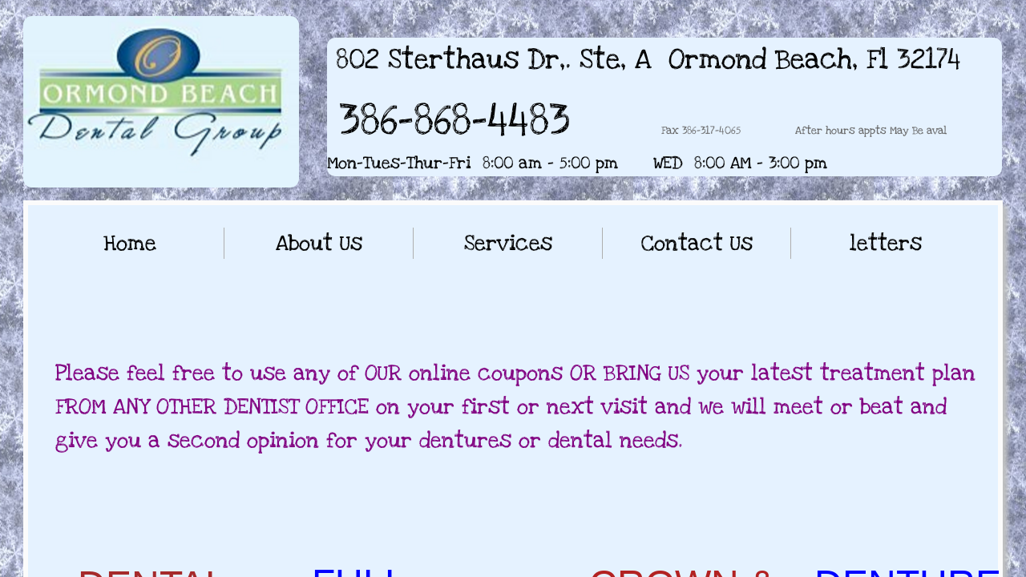

--- FILE ---
content_type: text/html; charset=utf-8
request_url: https://www.ormondsmiles.com/services.html
body_size: 9121
content:
 <!DOCTYPE html><html lang="en" dir="ltr" data-tcc-ignore=""><head><title>Ormond Beach Dental Group - Coupons, Coupons, Money Savings</title><meta http-equiv="content-type" content="text/html; charset=UTF-8"><meta http-equiv="X-UA-Compatible" content="IE=edge,chrome=1"><link rel="stylesheet" type="text/css" href="site.css?v="><script> if (typeof ($sf) === "undefined") { $sf = { baseUrl: "https://img1.wsimg.com/wst/v7/WSB7_J_20251020_0854_WSB-20593_6210/v2", skin: "app", preload: 0, require: { jquery: "https://img1.wsimg.com/wst/v7/WSB7_J_20251020_0854_WSB-20593_6210/v2/libs/jquery/jq.js", paths: { "wsbcore": "common/wsb/core", "knockout": "libs/knockout/knockout" } } }; } </script><script id="duel" src="//img1.wsimg.com/starfield/duel/v2.5.8/duel.js?appid=O3BkA5J1#TzNCa0E1SjF2Mi41Ljdwcm9k"></script><script> define('jquery', ['jq!starfield/jquery.mod'], function(m) { return m; }); define('appconfig', [], { documentDownloadBaseUrl: 'https://nebula.wsimg.com' }); </script><link rel="shortcut icon" href="//nebula.phx3.secureserver.net/668a3a6a750bdd85aed4aa09929b8d7a?AccessKeyId=16EE5D06D675B70523E8&disposition=0&alloworigin=1"><script async="" src="https://www.googletagmanager.com/gtag/js?id=G-ZE3CW7ND1F"></script><script> window.dataLayer = window.dataLayer || []; function gtag(){dataLayer.push(arguments);} gtag('js', new Date()); gtag('config', 'G-ZE3CW7ND1F'); </script><meta name="ROBOTS" content="INDEX, FOLLOW, ARCHIVE"><meta name="msvalidate.01" content="1E1CD5BC4D738795E98441230DBD4954"><meta name="description" content="At this dentist office,owner kerri graham and associates are restoring smiles with dentures,extractions,crowns on site labs for volusia and flagler counties."><meta http-equiv="Content-Location" content="services.html"><meta name="generator" content="Starfield Technologies; Go Daddy Website Builder 7.0.5350"><meta name="description" content="coupons Ormond Beach"><meta property="og:type" content="website"><meta property="og:title" content="Ormond Beach Dental Group - Coupons, Coupons, Money Savings"><meta property="og:site_name" content="Ormond Beach Dental Professionals, LLC"><meta property="og:url" content="http://www.ormondsmiles.com/services.html"><meta property="og:description" content="coupons Ormond Beach"><meta property="og:image" content="https://nebula.wsimg.com/904f078acba2442e7a40cb86bbaba82f?AccessKeyId=16EE5D06D675B70523E8&disposition=0&alloworigin=1"></head><body><style data-inline-fonts>/* vietnamese */
@font-face {
  font-family: 'Allura';
  font-style: normal;
  font-weight: 400;
  src: url(https://img1.wsimg.com/gfonts/s/allura/v23/9oRPNYsQpS4zjuA_hAgWDto.woff2) format('woff2');
  unicode-range: U+0102-0103, U+0110-0111, U+0128-0129, U+0168-0169, U+01A0-01A1, U+01AF-01B0, U+0300-0301, U+0303-0304, U+0308-0309, U+0323, U+0329, U+1EA0-1EF9, U+20AB;
}
/* latin-ext */
@font-face {
  font-family: 'Allura';
  font-style: normal;
  font-weight: 400;
  src: url(https://img1.wsimg.com/gfonts/s/allura/v23/9oRPNYsQpS4zjuA_hQgWDto.woff2) format('woff2');
  unicode-range: U+0100-02BA, U+02BD-02C5, U+02C7-02CC, U+02CE-02D7, U+02DD-02FF, U+0304, U+0308, U+0329, U+1D00-1DBF, U+1E00-1E9F, U+1EF2-1EFF, U+2020, U+20A0-20AB, U+20AD-20C0, U+2113, U+2C60-2C7F, U+A720-A7FF;
}
/* latin */
@font-face {
  font-family: 'Allura';
  font-style: normal;
  font-weight: 400;
  src: url(https://img1.wsimg.com/gfonts/s/allura/v23/9oRPNYsQpS4zjuA_iwgW.woff2) format('woff2');
  unicode-range: U+0000-00FF, U+0131, U+0152-0153, U+02BB-02BC, U+02C6, U+02DA, U+02DC, U+0304, U+0308, U+0329, U+2000-206F, U+20AC, U+2122, U+2191, U+2193, U+2212, U+2215, U+FEFF, U+FFFD;
}
/* cyrillic */
@font-face {
  font-family: 'Amatic SC';
  font-style: normal;
  font-weight: 400;
  src: url(https://img1.wsimg.com/gfonts/s/amaticsc/v28/TUZyzwprpvBS1izr_vOEDuSfQZQ.woff2) format('woff2');
  unicode-range: U+0301, U+0400-045F, U+0490-0491, U+04B0-04B1, U+2116;
}
/* hebrew */
@font-face {
  font-family: 'Amatic SC';
  font-style: normal;
  font-weight: 400;
  src: url(https://img1.wsimg.com/gfonts/s/amaticsc/v28/TUZyzwprpvBS1izr_vOECOSfQZQ.woff2) format('woff2');
  unicode-range: U+0307-0308, U+0590-05FF, U+200C-2010, U+20AA, U+25CC, U+FB1D-FB4F;
}
/* vietnamese */
@font-face {
  font-family: 'Amatic SC';
  font-style: normal;
  font-weight: 400;
  src: url(https://img1.wsimg.com/gfonts/s/amaticsc/v28/TUZyzwprpvBS1izr_vOEBeSfQZQ.woff2) format('woff2');
  unicode-range: U+0102-0103, U+0110-0111, U+0128-0129, U+0168-0169, U+01A0-01A1, U+01AF-01B0, U+0300-0301, U+0303-0304, U+0308-0309, U+0323, U+0329, U+1EA0-1EF9, U+20AB;
}
/* latin-ext */
@font-face {
  font-family: 'Amatic SC';
  font-style: normal;
  font-weight: 400;
  src: url(https://img1.wsimg.com/gfonts/s/amaticsc/v28/TUZyzwprpvBS1izr_vOEBOSfQZQ.woff2) format('woff2');
  unicode-range: U+0100-02BA, U+02BD-02C5, U+02C7-02CC, U+02CE-02D7, U+02DD-02FF, U+0304, U+0308, U+0329, U+1D00-1DBF, U+1E00-1E9F, U+1EF2-1EFF, U+2020, U+20A0-20AB, U+20AD-20C0, U+2113, U+2C60-2C7F, U+A720-A7FF;
}
/* latin */
@font-face {
  font-family: 'Amatic SC';
  font-style: normal;
  font-weight: 400;
  src: url(https://img1.wsimg.com/gfonts/s/amaticsc/v28/TUZyzwprpvBS1izr_vOECuSf.woff2) format('woff2');
  unicode-range: U+0000-00FF, U+0131, U+0152-0153, U+02BB-02BC, U+02C6, U+02DA, U+02DC, U+0304, U+0308, U+0329, U+2000-206F, U+20AC, U+2122, U+2191, U+2193, U+2212, U+2215, U+FEFF, U+FFFD;
}
/* vietnamese */
@font-face {
  font-family: 'Arizonia';
  font-style: normal;
  font-weight: 400;
  src: url(https://img1.wsimg.com/gfonts/s/arizonia/v23/neIIzCemt4A5qa7mv5WOFqwKUQ.woff2) format('woff2');
  unicode-range: U+0102-0103, U+0110-0111, U+0128-0129, U+0168-0169, U+01A0-01A1, U+01AF-01B0, U+0300-0301, U+0303-0304, U+0308-0309, U+0323, U+0329, U+1EA0-1EF9, U+20AB;
}
/* latin-ext */
@font-face {
  font-family: 'Arizonia';
  font-style: normal;
  font-weight: 400;
  src: url(https://img1.wsimg.com/gfonts/s/arizonia/v23/neIIzCemt4A5qa7mv5WPFqwKUQ.woff2) format('woff2');
  unicode-range: U+0100-02BA, U+02BD-02C5, U+02C7-02CC, U+02CE-02D7, U+02DD-02FF, U+0304, U+0308, U+0329, U+1D00-1DBF, U+1E00-1E9F, U+1EF2-1EFF, U+2020, U+20A0-20AB, U+20AD-20C0, U+2113, U+2C60-2C7F, U+A720-A7FF;
}
/* latin */
@font-face {
  font-family: 'Arizonia';
  font-style: normal;
  font-weight: 400;
  src: url(https://img1.wsimg.com/gfonts/s/arizonia/v23/neIIzCemt4A5qa7mv5WBFqw.woff2) format('woff2');
  unicode-range: U+0000-00FF, U+0131, U+0152-0153, U+02BB-02BC, U+02C6, U+02DA, U+02DC, U+0304, U+0308, U+0329, U+2000-206F, U+20AC, U+2122, U+2191, U+2193, U+2212, U+2215, U+FEFF, U+FFFD;
}
/* latin */
@font-face {
  font-family: 'Averia Sans Libre';
  font-style: normal;
  font-weight: 400;
  src: url(https://img1.wsimg.com/gfonts/s/averiasanslibre/v20/ga6XaxZG_G5OvCf_rt7FH3B6BHLMEdVOEoI.woff2) format('woff2');
  unicode-range: U+0000-00FF, U+0131, U+0152-0153, U+02BB-02BC, U+02C6, U+02DA, U+02DC, U+0304, U+0308, U+0329, U+2000-206F, U+20AC, U+2122, U+2191, U+2193, U+2212, U+2215, U+FEFF, U+FFFD;
}
/* latin */
@font-face {
  font-family: 'Cabin Sketch';
  font-style: normal;
  font-weight: 400;
  src: url(https://img1.wsimg.com/gfonts/s/cabinsketch/v23/QGYpz_kZZAGCONcK2A4bGOj8mNhN.woff2) format('woff2');
  unicode-range: U+0000-00FF, U+0131, U+0152-0153, U+02BB-02BC, U+02C6, U+02DA, U+02DC, U+0304, U+0308, U+0329, U+2000-206F, U+20AC, U+2122, U+2191, U+2193, U+2212, U+2215, U+FEFF, U+FFFD;
}
/* vietnamese */
@font-face {
  font-family: 'Francois One';
  font-style: normal;
  font-weight: 400;
  src: url(https://img1.wsimg.com/gfonts/s/francoisone/v22/_Xmr-H4zszafZw3A-KPSZut9zgiRi_Y.woff2) format('woff2');
  unicode-range: U+0102-0103, U+0110-0111, U+0128-0129, U+0168-0169, U+01A0-01A1, U+01AF-01B0, U+0300-0301, U+0303-0304, U+0308-0309, U+0323, U+0329, U+1EA0-1EF9, U+20AB;
}
/* latin-ext */
@font-face {
  font-family: 'Francois One';
  font-style: normal;
  font-weight: 400;
  src: url(https://img1.wsimg.com/gfonts/s/francoisone/v22/_Xmr-H4zszafZw3A-KPSZut9zwiRi_Y.woff2) format('woff2');
  unicode-range: U+0100-02BA, U+02BD-02C5, U+02C7-02CC, U+02CE-02D7, U+02DD-02FF, U+0304, U+0308, U+0329, U+1D00-1DBF, U+1E00-1E9F, U+1EF2-1EFF, U+2020, U+20A0-20AB, U+20AD-20C0, U+2113, U+2C60-2C7F, U+A720-A7FF;
}
/* latin */
@font-face {
  font-family: 'Francois One';
  font-style: normal;
  font-weight: 400;
  src: url(https://img1.wsimg.com/gfonts/s/francoisone/v22/_Xmr-H4zszafZw3A-KPSZut9wQiR.woff2) format('woff2');
  unicode-range: U+0000-00FF, U+0131, U+0152-0153, U+02BB-02BC, U+02C6, U+02DA, U+02DC, U+0304, U+0308, U+0329, U+2000-206F, U+20AC, U+2122, U+2191, U+2193, U+2212, U+2215, U+FEFF, U+FFFD;
}
/* latin-ext */
@font-face {
  font-family: 'Fredericka the Great';
  font-style: normal;
  font-weight: 400;
  src: url(https://img1.wsimg.com/gfonts/s/frederickathegreat/v23/9Bt33CxNwt7aOctW2xjbCstzwVKsIBVV--StxbcVcg.woff2) format('woff2');
  unicode-range: U+0100-02BA, U+02BD-02C5, U+02C7-02CC, U+02CE-02D7, U+02DD-02FF, U+0304, U+0308, U+0329, U+1D00-1DBF, U+1E00-1E9F, U+1EF2-1EFF, U+2020, U+20A0-20AB, U+20AD-20C0, U+2113, U+2C60-2C7F, U+A720-A7FF;
}
/* latin */
@font-face {
  font-family: 'Fredericka the Great';
  font-style: normal;
  font-weight: 400;
  src: url(https://img1.wsimg.com/gfonts/s/frederickathegreat/v23/9Bt33CxNwt7aOctW2xjbCstzwVKsIBVV--Sjxbc.woff2) format('woff2');
  unicode-range: U+0000-00FF, U+0131, U+0152-0153, U+02BB-02BC, U+02C6, U+02DA, U+02DC, U+0304, U+0308, U+0329, U+2000-206F, U+20AC, U+2122, U+2191, U+2193, U+2212, U+2215, U+FEFF, U+FFFD;
}
/* latin */
@font-face {
  font-family: 'Jacques Francois Shadow';
  font-style: normal;
  font-weight: 400;
  src: url(https://img1.wsimg.com/gfonts/s/jacquesfrancoisshadow/v27/KR1FBtOz8PKTMk-kqdkLVrvR0ECFrB6Pin-2_p8Suno.woff2) format('woff2');
  unicode-range: U+0000-00FF, U+0131, U+0152-0153, U+02BB-02BC, U+02C6, U+02DA, U+02DC, U+0304, U+0308, U+0329, U+2000-206F, U+20AC, U+2122, U+2191, U+2193, U+2212, U+2215, U+FEFF, U+FFFD;
}
/* latin */
@font-face {
  font-family: 'Josefin Slab';
  font-style: normal;
  font-weight: 400;
  src: url(https://img1.wsimg.com/gfonts/s/josefinslab/v29/lW-swjwOK3Ps5GSJlNNkMalNpiZe_ldbOR4W71msR349Kg.woff2) format('woff2');
  unicode-range: U+0000-00FF, U+0131, U+0152-0153, U+02BB-02BC, U+02C6, U+02DA, U+02DC, U+0304, U+0308, U+0329, U+2000-206F, U+20AC, U+2122, U+2191, U+2193, U+2212, U+2215, U+FEFF, U+FFFD;
}
/* latin-ext */
@font-face {
  font-family: 'Kaushan Script';
  font-style: normal;
  font-weight: 400;
  src: url(https://img1.wsimg.com/gfonts/s/kaushanscript/v19/vm8vdRfvXFLG3OLnsO15WYS5DG72wNJHMw.woff2) format('woff2');
  unicode-range: U+0100-02BA, U+02BD-02C5, U+02C7-02CC, U+02CE-02D7, U+02DD-02FF, U+0304, U+0308, U+0329, U+1D00-1DBF, U+1E00-1E9F, U+1EF2-1EFF, U+2020, U+20A0-20AB, U+20AD-20C0, U+2113, U+2C60-2C7F, U+A720-A7FF;
}
/* latin */
@font-face {
  font-family: 'Kaushan Script';
  font-style: normal;
  font-weight: 400;
  src: url(https://img1.wsimg.com/gfonts/s/kaushanscript/v19/vm8vdRfvXFLG3OLnsO15WYS5DG74wNI.woff2) format('woff2');
  unicode-range: U+0000-00FF, U+0131, U+0152-0153, U+02BB-02BC, U+02C6, U+02DA, U+02DC, U+0304, U+0308, U+0329, U+2000-206F, U+20AC, U+2122, U+2191, U+2193, U+2212, U+2215, U+FEFF, U+FFFD;
}
/* latin-ext */
@font-face {
  font-family: 'Love Ya Like A Sister';
  font-style: normal;
  font-weight: 400;
  src: url(https://img1.wsimg.com/gfonts/s/loveyalikeasister/v23/R70EjzUBlOqPeouhFDfR80-0FhOqJubN-BeL-3xdgGE.woff2) format('woff2');
  unicode-range: U+0100-02BA, U+02BD-02C5, U+02C7-02CC, U+02CE-02D7, U+02DD-02FF, U+0304, U+0308, U+0329, U+1D00-1DBF, U+1E00-1E9F, U+1EF2-1EFF, U+2020, U+20A0-20AB, U+20AD-20C0, U+2113, U+2C60-2C7F, U+A720-A7FF;
}
/* latin */
@font-face {
  font-family: 'Love Ya Like A Sister';
  font-style: normal;
  font-weight: 400;
  src: url(https://img1.wsimg.com/gfonts/s/loveyalikeasister/v23/R70EjzUBlOqPeouhFDfR80-0FhOqJubN-BeL9Xxd.woff2) format('woff2');
  unicode-range: U+0000-00FF, U+0131, U+0152-0153, U+02BB-02BC, U+02C6, U+02DA, U+02DC, U+0304, U+0308, U+0329, U+2000-206F, U+20AC, U+2122, U+2191, U+2193, U+2212, U+2215, U+FEFF, U+FFFD;
}
/* cyrillic-ext */
@font-face {
  font-family: 'Merriweather';
  font-style: normal;
  font-weight: 400;
  font-stretch: 100%;
  src: url(https://img1.wsimg.com/gfonts/s/merriweather/v33/u-4D0qyriQwlOrhSvowK_l5UcA6zuSYEqOzpPe3HOZJ5eX1WtLaQwmYiScCmDxhtNOKl8yDr3icaGV31GvU.woff2) format('woff2');
  unicode-range: U+0460-052F, U+1C80-1C8A, U+20B4, U+2DE0-2DFF, U+A640-A69F, U+FE2E-FE2F;
}
/* cyrillic */
@font-face {
  font-family: 'Merriweather';
  font-style: normal;
  font-weight: 400;
  font-stretch: 100%;
  src: url(https://img1.wsimg.com/gfonts/s/merriweather/v33/u-4D0qyriQwlOrhSvowK_l5UcA6zuSYEqOzpPe3HOZJ5eX1WtLaQwmYiScCmDxhtNOKl8yDr3icaEF31GvU.woff2) format('woff2');
  unicode-range: U+0301, U+0400-045F, U+0490-0491, U+04B0-04B1, U+2116;
}
/* vietnamese */
@font-face {
  font-family: 'Merriweather';
  font-style: normal;
  font-weight: 400;
  font-stretch: 100%;
  src: url(https://img1.wsimg.com/gfonts/s/merriweather/v33/u-4D0qyriQwlOrhSvowK_l5UcA6zuSYEqOzpPe3HOZJ5eX1WtLaQwmYiScCmDxhtNOKl8yDr3icaG131GvU.woff2) format('woff2');
  unicode-range: U+0102-0103, U+0110-0111, U+0128-0129, U+0168-0169, U+01A0-01A1, U+01AF-01B0, U+0300-0301, U+0303-0304, U+0308-0309, U+0323, U+0329, U+1EA0-1EF9, U+20AB;
}
/* latin-ext */
@font-face {
  font-family: 'Merriweather';
  font-style: normal;
  font-weight: 400;
  font-stretch: 100%;
  src: url(https://img1.wsimg.com/gfonts/s/merriweather/v33/u-4D0qyriQwlOrhSvowK_l5UcA6zuSYEqOzpPe3HOZJ5eX1WtLaQwmYiScCmDxhtNOKl8yDr3icaGl31GvU.woff2) format('woff2');
  unicode-range: U+0100-02BA, U+02BD-02C5, U+02C7-02CC, U+02CE-02D7, U+02DD-02FF, U+0304, U+0308, U+0329, U+1D00-1DBF, U+1E00-1E9F, U+1EF2-1EFF, U+2020, U+20A0-20AB, U+20AD-20C0, U+2113, U+2C60-2C7F, U+A720-A7FF;
}
/* latin */
@font-face {
  font-family: 'Merriweather';
  font-style: normal;
  font-weight: 400;
  font-stretch: 100%;
  src: url(https://img1.wsimg.com/gfonts/s/merriweather/v33/u-4D0qyriQwlOrhSvowK_l5UcA6zuSYEqOzpPe3HOZJ5eX1WtLaQwmYiScCmDxhtNOKl8yDr3icaFF31.woff2) format('woff2');
  unicode-range: U+0000-00FF, U+0131, U+0152-0153, U+02BB-02BC, U+02C6, U+02DA, U+02DC, U+0304, U+0308, U+0329, U+2000-206F, U+20AC, U+2122, U+2191, U+2193, U+2212, U+2215, U+FEFF, U+FFFD;
}
/* latin-ext */
@font-face {
  font-family: 'Offside';
  font-style: normal;
  font-weight: 400;
  src: url(https://img1.wsimg.com/gfonts/s/offside/v26/HI_KiYMWKa9QrAykc5joR6-d.woff2) format('woff2');
  unicode-range: U+0100-02BA, U+02BD-02C5, U+02C7-02CC, U+02CE-02D7, U+02DD-02FF, U+0304, U+0308, U+0329, U+1D00-1DBF, U+1E00-1E9F, U+1EF2-1EFF, U+2020, U+20A0-20AB, U+20AD-20C0, U+2113, U+2C60-2C7F, U+A720-A7FF;
}
/* latin */
@font-face {
  font-family: 'Offside';
  font-style: normal;
  font-weight: 400;
  src: url(https://img1.wsimg.com/gfonts/s/offside/v26/HI_KiYMWKa9QrAykc5boRw.woff2) format('woff2');
  unicode-range: U+0000-00FF, U+0131, U+0152-0153, U+02BB-02BC, U+02C6, U+02DA, U+02DC, U+0304, U+0308, U+0329, U+2000-206F, U+20AC, U+2122, U+2191, U+2193, U+2212, U+2215, U+FEFF, U+FFFD;
}
/* cyrillic-ext */
@font-face {
  font-family: 'Open Sans';
  font-style: normal;
  font-weight: 400;
  font-stretch: 100%;
  src: url(https://img1.wsimg.com/gfonts/s/opensans/v44/memSYaGs126MiZpBA-UvWbX2vVnXBbObj2OVZyOOSr4dVJWUgsjZ0B4taVIGxA.woff2) format('woff2');
  unicode-range: U+0460-052F, U+1C80-1C8A, U+20B4, U+2DE0-2DFF, U+A640-A69F, U+FE2E-FE2F;
}
/* cyrillic */
@font-face {
  font-family: 'Open Sans';
  font-style: normal;
  font-weight: 400;
  font-stretch: 100%;
  src: url(https://img1.wsimg.com/gfonts/s/opensans/v44/memSYaGs126MiZpBA-UvWbX2vVnXBbObj2OVZyOOSr4dVJWUgsjZ0B4kaVIGxA.woff2) format('woff2');
  unicode-range: U+0301, U+0400-045F, U+0490-0491, U+04B0-04B1, U+2116;
}
/* greek-ext */
@font-face {
  font-family: 'Open Sans';
  font-style: normal;
  font-weight: 400;
  font-stretch: 100%;
  src: url(https://img1.wsimg.com/gfonts/s/opensans/v44/memSYaGs126MiZpBA-UvWbX2vVnXBbObj2OVZyOOSr4dVJWUgsjZ0B4saVIGxA.woff2) format('woff2');
  unicode-range: U+1F00-1FFF;
}
/* greek */
@font-face {
  font-family: 'Open Sans';
  font-style: normal;
  font-weight: 400;
  font-stretch: 100%;
  src: url(https://img1.wsimg.com/gfonts/s/opensans/v44/memSYaGs126MiZpBA-UvWbX2vVnXBbObj2OVZyOOSr4dVJWUgsjZ0B4jaVIGxA.woff2) format('woff2');
  unicode-range: U+0370-0377, U+037A-037F, U+0384-038A, U+038C, U+038E-03A1, U+03A3-03FF;
}
/* hebrew */
@font-face {
  font-family: 'Open Sans';
  font-style: normal;
  font-weight: 400;
  font-stretch: 100%;
  src: url(https://img1.wsimg.com/gfonts/s/opensans/v44/memSYaGs126MiZpBA-UvWbX2vVnXBbObj2OVZyOOSr4dVJWUgsjZ0B4iaVIGxA.woff2) format('woff2');
  unicode-range: U+0307-0308, U+0590-05FF, U+200C-2010, U+20AA, U+25CC, U+FB1D-FB4F;
}
/* math */
@font-face {
  font-family: 'Open Sans';
  font-style: normal;
  font-weight: 400;
  font-stretch: 100%;
  src: url(https://img1.wsimg.com/gfonts/s/opensans/v44/memSYaGs126MiZpBA-UvWbX2vVnXBbObj2OVZyOOSr4dVJWUgsjZ0B5caVIGxA.woff2) format('woff2');
  unicode-range: U+0302-0303, U+0305, U+0307-0308, U+0310, U+0312, U+0315, U+031A, U+0326-0327, U+032C, U+032F-0330, U+0332-0333, U+0338, U+033A, U+0346, U+034D, U+0391-03A1, U+03A3-03A9, U+03B1-03C9, U+03D1, U+03D5-03D6, U+03F0-03F1, U+03F4-03F5, U+2016-2017, U+2034-2038, U+203C, U+2040, U+2043, U+2047, U+2050, U+2057, U+205F, U+2070-2071, U+2074-208E, U+2090-209C, U+20D0-20DC, U+20E1, U+20E5-20EF, U+2100-2112, U+2114-2115, U+2117-2121, U+2123-214F, U+2190, U+2192, U+2194-21AE, U+21B0-21E5, U+21F1-21F2, U+21F4-2211, U+2213-2214, U+2216-22FF, U+2308-230B, U+2310, U+2319, U+231C-2321, U+2336-237A, U+237C, U+2395, U+239B-23B7, U+23D0, U+23DC-23E1, U+2474-2475, U+25AF, U+25B3, U+25B7, U+25BD, U+25C1, U+25CA, U+25CC, U+25FB, U+266D-266F, U+27C0-27FF, U+2900-2AFF, U+2B0E-2B11, U+2B30-2B4C, U+2BFE, U+3030, U+FF5B, U+FF5D, U+1D400-1D7FF, U+1EE00-1EEFF;
}
/* symbols */
@font-face {
  font-family: 'Open Sans';
  font-style: normal;
  font-weight: 400;
  font-stretch: 100%;
  src: url(https://img1.wsimg.com/gfonts/s/opensans/v44/memSYaGs126MiZpBA-UvWbX2vVnXBbObj2OVZyOOSr4dVJWUgsjZ0B5OaVIGxA.woff2) format('woff2');
  unicode-range: U+0001-000C, U+000E-001F, U+007F-009F, U+20DD-20E0, U+20E2-20E4, U+2150-218F, U+2190, U+2192, U+2194-2199, U+21AF, U+21E6-21F0, U+21F3, U+2218-2219, U+2299, U+22C4-22C6, U+2300-243F, U+2440-244A, U+2460-24FF, U+25A0-27BF, U+2800-28FF, U+2921-2922, U+2981, U+29BF, U+29EB, U+2B00-2BFF, U+4DC0-4DFF, U+FFF9-FFFB, U+10140-1018E, U+10190-1019C, U+101A0, U+101D0-101FD, U+102E0-102FB, U+10E60-10E7E, U+1D2C0-1D2D3, U+1D2E0-1D37F, U+1F000-1F0FF, U+1F100-1F1AD, U+1F1E6-1F1FF, U+1F30D-1F30F, U+1F315, U+1F31C, U+1F31E, U+1F320-1F32C, U+1F336, U+1F378, U+1F37D, U+1F382, U+1F393-1F39F, U+1F3A7-1F3A8, U+1F3AC-1F3AF, U+1F3C2, U+1F3C4-1F3C6, U+1F3CA-1F3CE, U+1F3D4-1F3E0, U+1F3ED, U+1F3F1-1F3F3, U+1F3F5-1F3F7, U+1F408, U+1F415, U+1F41F, U+1F426, U+1F43F, U+1F441-1F442, U+1F444, U+1F446-1F449, U+1F44C-1F44E, U+1F453, U+1F46A, U+1F47D, U+1F4A3, U+1F4B0, U+1F4B3, U+1F4B9, U+1F4BB, U+1F4BF, U+1F4C8-1F4CB, U+1F4D6, U+1F4DA, U+1F4DF, U+1F4E3-1F4E6, U+1F4EA-1F4ED, U+1F4F7, U+1F4F9-1F4FB, U+1F4FD-1F4FE, U+1F503, U+1F507-1F50B, U+1F50D, U+1F512-1F513, U+1F53E-1F54A, U+1F54F-1F5FA, U+1F610, U+1F650-1F67F, U+1F687, U+1F68D, U+1F691, U+1F694, U+1F698, U+1F6AD, U+1F6B2, U+1F6B9-1F6BA, U+1F6BC, U+1F6C6-1F6CF, U+1F6D3-1F6D7, U+1F6E0-1F6EA, U+1F6F0-1F6F3, U+1F6F7-1F6FC, U+1F700-1F7FF, U+1F800-1F80B, U+1F810-1F847, U+1F850-1F859, U+1F860-1F887, U+1F890-1F8AD, U+1F8B0-1F8BB, U+1F8C0-1F8C1, U+1F900-1F90B, U+1F93B, U+1F946, U+1F984, U+1F996, U+1F9E9, U+1FA00-1FA6F, U+1FA70-1FA7C, U+1FA80-1FA89, U+1FA8F-1FAC6, U+1FACE-1FADC, U+1FADF-1FAE9, U+1FAF0-1FAF8, U+1FB00-1FBFF;
}
/* vietnamese */
@font-face {
  font-family: 'Open Sans';
  font-style: normal;
  font-weight: 400;
  font-stretch: 100%;
  src: url(https://img1.wsimg.com/gfonts/s/opensans/v44/memSYaGs126MiZpBA-UvWbX2vVnXBbObj2OVZyOOSr4dVJWUgsjZ0B4vaVIGxA.woff2) format('woff2');
  unicode-range: U+0102-0103, U+0110-0111, U+0128-0129, U+0168-0169, U+01A0-01A1, U+01AF-01B0, U+0300-0301, U+0303-0304, U+0308-0309, U+0323, U+0329, U+1EA0-1EF9, U+20AB;
}
/* latin-ext */
@font-face {
  font-family: 'Open Sans';
  font-style: normal;
  font-weight: 400;
  font-stretch: 100%;
  src: url(https://img1.wsimg.com/gfonts/s/opensans/v44/memSYaGs126MiZpBA-UvWbX2vVnXBbObj2OVZyOOSr4dVJWUgsjZ0B4uaVIGxA.woff2) format('woff2');
  unicode-range: U+0100-02BA, U+02BD-02C5, U+02C7-02CC, U+02CE-02D7, U+02DD-02FF, U+0304, U+0308, U+0329, U+1D00-1DBF, U+1E00-1E9F, U+1EF2-1EFF, U+2020, U+20A0-20AB, U+20AD-20C0, U+2113, U+2C60-2C7F, U+A720-A7FF;
}
/* latin */
@font-face {
  font-family: 'Open Sans';
  font-style: normal;
  font-weight: 400;
  font-stretch: 100%;
  src: url(https://img1.wsimg.com/gfonts/s/opensans/v44/memSYaGs126MiZpBA-UvWbX2vVnXBbObj2OVZyOOSr4dVJWUgsjZ0B4gaVI.woff2) format('woff2');
  unicode-range: U+0000-00FF, U+0131, U+0152-0153, U+02BB-02BC, U+02C6, U+02DA, U+02DC, U+0304, U+0308, U+0329, U+2000-206F, U+20AC, U+2122, U+2191, U+2193, U+2212, U+2215, U+FEFF, U+FFFD;
}
/* cyrillic-ext */
@font-face {
  font-family: 'Oswald';
  font-style: normal;
  font-weight: 400;
  src: url(https://img1.wsimg.com/gfonts/s/oswald/v57/TK3_WkUHHAIjg75cFRf3bXL8LICs1_FvsUtiZTaR.woff2) format('woff2');
  unicode-range: U+0460-052F, U+1C80-1C8A, U+20B4, U+2DE0-2DFF, U+A640-A69F, U+FE2E-FE2F;
}
/* cyrillic */
@font-face {
  font-family: 'Oswald';
  font-style: normal;
  font-weight: 400;
  src: url(https://img1.wsimg.com/gfonts/s/oswald/v57/TK3_WkUHHAIjg75cFRf3bXL8LICs1_FvsUJiZTaR.woff2) format('woff2');
  unicode-range: U+0301, U+0400-045F, U+0490-0491, U+04B0-04B1, U+2116;
}
/* vietnamese */
@font-face {
  font-family: 'Oswald';
  font-style: normal;
  font-weight: 400;
  src: url(https://img1.wsimg.com/gfonts/s/oswald/v57/TK3_WkUHHAIjg75cFRf3bXL8LICs1_FvsUliZTaR.woff2) format('woff2');
  unicode-range: U+0102-0103, U+0110-0111, U+0128-0129, U+0168-0169, U+01A0-01A1, U+01AF-01B0, U+0300-0301, U+0303-0304, U+0308-0309, U+0323, U+0329, U+1EA0-1EF9, U+20AB;
}
/* latin-ext */
@font-face {
  font-family: 'Oswald';
  font-style: normal;
  font-weight: 400;
  src: url(https://img1.wsimg.com/gfonts/s/oswald/v57/TK3_WkUHHAIjg75cFRf3bXL8LICs1_FvsUhiZTaR.woff2) format('woff2');
  unicode-range: U+0100-02BA, U+02BD-02C5, U+02C7-02CC, U+02CE-02D7, U+02DD-02FF, U+0304, U+0308, U+0329, U+1D00-1DBF, U+1E00-1E9F, U+1EF2-1EFF, U+2020, U+20A0-20AB, U+20AD-20C0, U+2113, U+2C60-2C7F, U+A720-A7FF;
}
/* latin */
@font-face {
  font-family: 'Oswald';
  font-style: normal;
  font-weight: 400;
  src: url(https://img1.wsimg.com/gfonts/s/oswald/v57/TK3_WkUHHAIjg75cFRf3bXL8LICs1_FvsUZiZQ.woff2) format('woff2');
  unicode-range: U+0000-00FF, U+0131, U+0152-0153, U+02BB-02BC, U+02C6, U+02DA, U+02DC, U+0304, U+0308, U+0329, U+2000-206F, U+20AC, U+2122, U+2191, U+2193, U+2212, U+2215, U+FEFF, U+FFFD;
}
/* latin-ext */
@font-face {
  font-family: 'Over the Rainbow';
  font-style: normal;
  font-weight: 400;
  src: url(https://img1.wsimg.com/gfonts/s/overtherainbow/v23/11haGoXG1k_HKhMLUWz7Mc7vvW5ulvqs9eA2.woff2) format('woff2');
  unicode-range: U+0100-02BA, U+02BD-02C5, U+02C7-02CC, U+02CE-02D7, U+02DD-02FF, U+0304, U+0308, U+0329, U+1D00-1DBF, U+1E00-1E9F, U+1EF2-1EFF, U+2020, U+20A0-20AB, U+20AD-20C0, U+2113, U+2C60-2C7F, U+A720-A7FF;
}
/* latin */
@font-face {
  font-family: 'Over the Rainbow';
  font-style: normal;
  font-weight: 400;
  src: url(https://img1.wsimg.com/gfonts/s/overtherainbow/v23/11haGoXG1k_HKhMLUWz7Mc7vvW5ulvSs9Q.woff2) format('woff2');
  unicode-range: U+0000-00FF, U+0131, U+0152-0153, U+02BB-02BC, U+02C6, U+02DA, U+02DC, U+0304, U+0308, U+0329, U+2000-206F, U+20AC, U+2122, U+2191, U+2193, U+2212, U+2215, U+FEFF, U+FFFD;
}
/* cyrillic-ext */
@font-face {
  font-family: 'Pacifico';
  font-style: normal;
  font-weight: 400;
  src: url(https://img1.wsimg.com/gfonts/s/pacifico/v23/FwZY7-Qmy14u9lezJ-6K6MmTpA.woff2) format('woff2');
  unicode-range: U+0460-052F, U+1C80-1C8A, U+20B4, U+2DE0-2DFF, U+A640-A69F, U+FE2E-FE2F;
}
/* cyrillic */
@font-face {
  font-family: 'Pacifico';
  font-style: normal;
  font-weight: 400;
  src: url(https://img1.wsimg.com/gfonts/s/pacifico/v23/FwZY7-Qmy14u9lezJ-6D6MmTpA.woff2) format('woff2');
  unicode-range: U+0301, U+0400-045F, U+0490-0491, U+04B0-04B1, U+2116;
}
/* vietnamese */
@font-face {
  font-family: 'Pacifico';
  font-style: normal;
  font-weight: 400;
  src: url(https://img1.wsimg.com/gfonts/s/pacifico/v23/FwZY7-Qmy14u9lezJ-6I6MmTpA.woff2) format('woff2');
  unicode-range: U+0102-0103, U+0110-0111, U+0128-0129, U+0168-0169, U+01A0-01A1, U+01AF-01B0, U+0300-0301, U+0303-0304, U+0308-0309, U+0323, U+0329, U+1EA0-1EF9, U+20AB;
}
/* latin-ext */
@font-face {
  font-family: 'Pacifico';
  font-style: normal;
  font-weight: 400;
  src: url(https://img1.wsimg.com/gfonts/s/pacifico/v23/FwZY7-Qmy14u9lezJ-6J6MmTpA.woff2) format('woff2');
  unicode-range: U+0100-02BA, U+02BD-02C5, U+02C7-02CC, U+02CE-02D7, U+02DD-02FF, U+0304, U+0308, U+0329, U+1D00-1DBF, U+1E00-1E9F, U+1EF2-1EFF, U+2020, U+20A0-20AB, U+20AD-20C0, U+2113, U+2C60-2C7F, U+A720-A7FF;
}
/* latin */
@font-face {
  font-family: 'Pacifico';
  font-style: normal;
  font-weight: 400;
  src: url(https://img1.wsimg.com/gfonts/s/pacifico/v23/FwZY7-Qmy14u9lezJ-6H6Mk.woff2) format('woff2');
  unicode-range: U+0000-00FF, U+0131, U+0152-0153, U+02BB-02BC, U+02C6, U+02DA, U+02DC, U+0304, U+0308, U+0329, U+2000-206F, U+20AC, U+2122, U+2191, U+2193, U+2212, U+2215, U+FEFF, U+FFFD;
}
/* latin-ext */
@font-face {
  font-family: 'Romanesco';
  font-style: normal;
  font-weight: 400;
  src: url(https://img1.wsimg.com/gfonts/s/romanesco/v22/w8gYH2ozQOY7_r_J7mSX1XYKmOo.woff2) format('woff2');
  unicode-range: U+0100-02BA, U+02BD-02C5, U+02C7-02CC, U+02CE-02D7, U+02DD-02FF, U+0304, U+0308, U+0329, U+1D00-1DBF, U+1E00-1E9F, U+1EF2-1EFF, U+2020, U+20A0-20AB, U+20AD-20C0, U+2113, U+2C60-2C7F, U+A720-A7FF;
}
/* latin */
@font-face {
  font-family: 'Romanesco';
  font-style: normal;
  font-weight: 400;
  src: url(https://img1.wsimg.com/gfonts/s/romanesco/v22/w8gYH2ozQOY7_r_J7mSX23YK.woff2) format('woff2');
  unicode-range: U+0000-00FF, U+0131, U+0152-0153, U+02BB-02BC, U+02C6, U+02DA, U+02DC, U+0304, U+0308, U+0329, U+2000-206F, U+20AC, U+2122, U+2191, U+2193, U+2212, U+2215, U+FEFF, U+FFFD;
}
/* latin-ext */
@font-face {
  font-family: 'Sacramento';
  font-style: normal;
  font-weight: 400;
  src: url(https://img1.wsimg.com/gfonts/s/sacramento/v17/buEzpo6gcdjy0EiZMBUG4CMf_exL.woff2) format('woff2');
  unicode-range: U+0100-02BA, U+02BD-02C5, U+02C7-02CC, U+02CE-02D7, U+02DD-02FF, U+0304, U+0308, U+0329, U+1D00-1DBF, U+1E00-1E9F, U+1EF2-1EFF, U+2020, U+20A0-20AB, U+20AD-20C0, U+2113, U+2C60-2C7F, U+A720-A7FF;
}
/* latin */
@font-face {
  font-family: 'Sacramento';
  font-style: normal;
  font-weight: 400;
  src: url(https://img1.wsimg.com/gfonts/s/sacramento/v17/buEzpo6gcdjy0EiZMBUG4C0f_Q.woff2) format('woff2');
  unicode-range: U+0000-00FF, U+0131, U+0152-0153, U+02BB-02BC, U+02C6, U+02DA, U+02DC, U+0304, U+0308, U+0329, U+2000-206F, U+20AC, U+2122, U+2191, U+2193, U+2212, U+2215, U+FEFF, U+FFFD;
}
/* latin-ext */
@font-face {
  font-family: 'Seaweed Script';
  font-style: normal;
  font-weight: 400;
  src: url(https://img1.wsimg.com/gfonts/s/seaweedscript/v17/bx6cNx6Tne2pxOATYE8C_Rsoe3WA8qY2VQ.woff2) format('woff2');
  unicode-range: U+0100-02BA, U+02BD-02C5, U+02C7-02CC, U+02CE-02D7, U+02DD-02FF, U+0304, U+0308, U+0329, U+1D00-1DBF, U+1E00-1E9F, U+1EF2-1EFF, U+2020, U+20A0-20AB, U+20AD-20C0, U+2113, U+2C60-2C7F, U+A720-A7FF;
}
/* latin */
@font-face {
  font-family: 'Seaweed Script';
  font-style: normal;
  font-weight: 400;
  src: url(https://img1.wsimg.com/gfonts/s/seaweedscript/v17/bx6cNx6Tne2pxOATYE8C_Rsoe3WO8qY.woff2) format('woff2');
  unicode-range: U+0000-00FF, U+0131, U+0152-0153, U+02BB-02BC, U+02C6, U+02DA, U+02DC, U+0304, U+0308, U+0329, U+2000-206F, U+20AC, U+2122, U+2191, U+2193, U+2212, U+2215, U+FEFF, U+FFFD;
}
/* latin-ext */
@font-face {
  font-family: 'Special Elite';
  font-style: normal;
  font-weight: 400;
  src: url(https://img1.wsimg.com/gfonts/s/specialelite/v20/XLYgIZbkc4JPUL5CVArUVL0ntn4OSEFt.woff2) format('woff2');
  unicode-range: U+0100-02BA, U+02BD-02C5, U+02C7-02CC, U+02CE-02D7, U+02DD-02FF, U+0304, U+0308, U+0329, U+1D00-1DBF, U+1E00-1E9F, U+1EF2-1EFF, U+2020, U+20A0-20AB, U+20AD-20C0, U+2113, U+2C60-2C7F, U+A720-A7FF;
}
/* latin */
@font-face {
  font-family: 'Special Elite';
  font-style: normal;
  font-weight: 400;
  src: url(https://img1.wsimg.com/gfonts/s/specialelite/v20/XLYgIZbkc4JPUL5CVArUVL0ntnAOSA.woff2) format('woff2');
  unicode-range: U+0000-00FF, U+0131, U+0152-0153, U+02BB-02BC, U+02C6, U+02DA, U+02DC, U+0304, U+0308, U+0329, U+2000-206F, U+20AC, U+2122, U+2191, U+2193, U+2212, U+2215, U+FEFF, U+FFFD;
}

/* cyrillic-ext */
@font-face {
  font-family: 'Open Sans';
  font-style: normal;
  font-weight: 400;
  font-stretch: 100%;
  src: url(https://img1.wsimg.com/gfonts/s/opensans/v44/memSYaGs126MiZpBA-UvWbX2vVnXBbObj2OVZyOOSr4dVJWUgsjZ0B4taVIGxA.woff2) format('woff2');
  unicode-range: U+0460-052F, U+1C80-1C8A, U+20B4, U+2DE0-2DFF, U+A640-A69F, U+FE2E-FE2F;
}
/* cyrillic */
@font-face {
  font-family: 'Open Sans';
  font-style: normal;
  font-weight: 400;
  font-stretch: 100%;
  src: url(https://img1.wsimg.com/gfonts/s/opensans/v44/memSYaGs126MiZpBA-UvWbX2vVnXBbObj2OVZyOOSr4dVJWUgsjZ0B4kaVIGxA.woff2) format('woff2');
  unicode-range: U+0301, U+0400-045F, U+0490-0491, U+04B0-04B1, U+2116;
}
/* greek-ext */
@font-face {
  font-family: 'Open Sans';
  font-style: normal;
  font-weight: 400;
  font-stretch: 100%;
  src: url(https://img1.wsimg.com/gfonts/s/opensans/v44/memSYaGs126MiZpBA-UvWbX2vVnXBbObj2OVZyOOSr4dVJWUgsjZ0B4saVIGxA.woff2) format('woff2');
  unicode-range: U+1F00-1FFF;
}
/* greek */
@font-face {
  font-family: 'Open Sans';
  font-style: normal;
  font-weight: 400;
  font-stretch: 100%;
  src: url(https://img1.wsimg.com/gfonts/s/opensans/v44/memSYaGs126MiZpBA-UvWbX2vVnXBbObj2OVZyOOSr4dVJWUgsjZ0B4jaVIGxA.woff2) format('woff2');
  unicode-range: U+0370-0377, U+037A-037F, U+0384-038A, U+038C, U+038E-03A1, U+03A3-03FF;
}
/* hebrew */
@font-face {
  font-family: 'Open Sans';
  font-style: normal;
  font-weight: 400;
  font-stretch: 100%;
  src: url(https://img1.wsimg.com/gfonts/s/opensans/v44/memSYaGs126MiZpBA-UvWbX2vVnXBbObj2OVZyOOSr4dVJWUgsjZ0B4iaVIGxA.woff2) format('woff2');
  unicode-range: U+0307-0308, U+0590-05FF, U+200C-2010, U+20AA, U+25CC, U+FB1D-FB4F;
}
/* math */
@font-face {
  font-family: 'Open Sans';
  font-style: normal;
  font-weight: 400;
  font-stretch: 100%;
  src: url(https://img1.wsimg.com/gfonts/s/opensans/v44/memSYaGs126MiZpBA-UvWbX2vVnXBbObj2OVZyOOSr4dVJWUgsjZ0B5caVIGxA.woff2) format('woff2');
  unicode-range: U+0302-0303, U+0305, U+0307-0308, U+0310, U+0312, U+0315, U+031A, U+0326-0327, U+032C, U+032F-0330, U+0332-0333, U+0338, U+033A, U+0346, U+034D, U+0391-03A1, U+03A3-03A9, U+03B1-03C9, U+03D1, U+03D5-03D6, U+03F0-03F1, U+03F4-03F5, U+2016-2017, U+2034-2038, U+203C, U+2040, U+2043, U+2047, U+2050, U+2057, U+205F, U+2070-2071, U+2074-208E, U+2090-209C, U+20D0-20DC, U+20E1, U+20E5-20EF, U+2100-2112, U+2114-2115, U+2117-2121, U+2123-214F, U+2190, U+2192, U+2194-21AE, U+21B0-21E5, U+21F1-21F2, U+21F4-2211, U+2213-2214, U+2216-22FF, U+2308-230B, U+2310, U+2319, U+231C-2321, U+2336-237A, U+237C, U+2395, U+239B-23B7, U+23D0, U+23DC-23E1, U+2474-2475, U+25AF, U+25B3, U+25B7, U+25BD, U+25C1, U+25CA, U+25CC, U+25FB, U+266D-266F, U+27C0-27FF, U+2900-2AFF, U+2B0E-2B11, U+2B30-2B4C, U+2BFE, U+3030, U+FF5B, U+FF5D, U+1D400-1D7FF, U+1EE00-1EEFF;
}
/* symbols */
@font-face {
  font-family: 'Open Sans';
  font-style: normal;
  font-weight: 400;
  font-stretch: 100%;
  src: url(https://img1.wsimg.com/gfonts/s/opensans/v44/memSYaGs126MiZpBA-UvWbX2vVnXBbObj2OVZyOOSr4dVJWUgsjZ0B5OaVIGxA.woff2) format('woff2');
  unicode-range: U+0001-000C, U+000E-001F, U+007F-009F, U+20DD-20E0, U+20E2-20E4, U+2150-218F, U+2190, U+2192, U+2194-2199, U+21AF, U+21E6-21F0, U+21F3, U+2218-2219, U+2299, U+22C4-22C6, U+2300-243F, U+2440-244A, U+2460-24FF, U+25A0-27BF, U+2800-28FF, U+2921-2922, U+2981, U+29BF, U+29EB, U+2B00-2BFF, U+4DC0-4DFF, U+FFF9-FFFB, U+10140-1018E, U+10190-1019C, U+101A0, U+101D0-101FD, U+102E0-102FB, U+10E60-10E7E, U+1D2C0-1D2D3, U+1D2E0-1D37F, U+1F000-1F0FF, U+1F100-1F1AD, U+1F1E6-1F1FF, U+1F30D-1F30F, U+1F315, U+1F31C, U+1F31E, U+1F320-1F32C, U+1F336, U+1F378, U+1F37D, U+1F382, U+1F393-1F39F, U+1F3A7-1F3A8, U+1F3AC-1F3AF, U+1F3C2, U+1F3C4-1F3C6, U+1F3CA-1F3CE, U+1F3D4-1F3E0, U+1F3ED, U+1F3F1-1F3F3, U+1F3F5-1F3F7, U+1F408, U+1F415, U+1F41F, U+1F426, U+1F43F, U+1F441-1F442, U+1F444, U+1F446-1F449, U+1F44C-1F44E, U+1F453, U+1F46A, U+1F47D, U+1F4A3, U+1F4B0, U+1F4B3, U+1F4B9, U+1F4BB, U+1F4BF, U+1F4C8-1F4CB, U+1F4D6, U+1F4DA, U+1F4DF, U+1F4E3-1F4E6, U+1F4EA-1F4ED, U+1F4F7, U+1F4F9-1F4FB, U+1F4FD-1F4FE, U+1F503, U+1F507-1F50B, U+1F50D, U+1F512-1F513, U+1F53E-1F54A, U+1F54F-1F5FA, U+1F610, U+1F650-1F67F, U+1F687, U+1F68D, U+1F691, U+1F694, U+1F698, U+1F6AD, U+1F6B2, U+1F6B9-1F6BA, U+1F6BC, U+1F6C6-1F6CF, U+1F6D3-1F6D7, U+1F6E0-1F6EA, U+1F6F0-1F6F3, U+1F6F7-1F6FC, U+1F700-1F7FF, U+1F800-1F80B, U+1F810-1F847, U+1F850-1F859, U+1F860-1F887, U+1F890-1F8AD, U+1F8B0-1F8BB, U+1F8C0-1F8C1, U+1F900-1F90B, U+1F93B, U+1F946, U+1F984, U+1F996, U+1F9E9, U+1FA00-1FA6F, U+1FA70-1FA7C, U+1FA80-1FA89, U+1FA8F-1FAC6, U+1FACE-1FADC, U+1FADF-1FAE9, U+1FAF0-1FAF8, U+1FB00-1FBFF;
}
/* vietnamese */
@font-face {
  font-family: 'Open Sans';
  font-style: normal;
  font-weight: 400;
  font-stretch: 100%;
  src: url(https://img1.wsimg.com/gfonts/s/opensans/v44/memSYaGs126MiZpBA-UvWbX2vVnXBbObj2OVZyOOSr4dVJWUgsjZ0B4vaVIGxA.woff2) format('woff2');
  unicode-range: U+0102-0103, U+0110-0111, U+0128-0129, U+0168-0169, U+01A0-01A1, U+01AF-01B0, U+0300-0301, U+0303-0304, U+0308-0309, U+0323, U+0329, U+1EA0-1EF9, U+20AB;
}
/* latin-ext */
@font-face {
  font-family: 'Open Sans';
  font-style: normal;
  font-weight: 400;
  font-stretch: 100%;
  src: url(https://img1.wsimg.com/gfonts/s/opensans/v44/memSYaGs126MiZpBA-UvWbX2vVnXBbObj2OVZyOOSr4dVJWUgsjZ0B4uaVIGxA.woff2) format('woff2');
  unicode-range: U+0100-02BA, U+02BD-02C5, U+02C7-02CC, U+02CE-02D7, U+02DD-02FF, U+0304, U+0308, U+0329, U+1D00-1DBF, U+1E00-1E9F, U+1EF2-1EFF, U+2020, U+20A0-20AB, U+20AD-20C0, U+2113, U+2C60-2C7F, U+A720-A7FF;
}
/* latin */
@font-face {
  font-family: 'Open Sans';
  font-style: normal;
  font-weight: 400;
  font-stretch: 100%;
  src: url(https://img1.wsimg.com/gfonts/s/opensans/v44/memSYaGs126MiZpBA-UvWbX2vVnXBbObj2OVZyOOSr4dVJWUgsjZ0B4gaVI.woff2) format('woff2');
  unicode-range: U+0000-00FF, U+0131, U+0152-0153, U+02BB-02BC, U+02C6, U+02DA, U+02DC, U+0304, U+0308, U+0329, U+2000-206F, U+20AC, U+2122, U+2191, U+2193, U+2212, U+2215, U+FEFF, U+FFFD;
}
/* vietnamese */
@font-face {
  font-family: 'Playball';
  font-style: normal;
  font-weight: 400;
  src: url(https://img1.wsimg.com/gfonts/s/playball/v22/TK3gWksYAxQ7jbsKcg8Lnep_Kg.woff2) format('woff2');
  unicode-range: U+0102-0103, U+0110-0111, U+0128-0129, U+0168-0169, U+01A0-01A1, U+01AF-01B0, U+0300-0301, U+0303-0304, U+0308-0309, U+0323, U+0329, U+1EA0-1EF9, U+20AB;
}
/* latin-ext */
@font-face {
  font-family: 'Playball';
  font-style: normal;
  font-weight: 400;
  src: url(https://img1.wsimg.com/gfonts/s/playball/v22/TK3gWksYAxQ7jbsKcg8Knep_Kg.woff2) format('woff2');
  unicode-range: U+0100-02BA, U+02BD-02C5, U+02C7-02CC, U+02CE-02D7, U+02DD-02FF, U+0304, U+0308, U+0329, U+1D00-1DBF, U+1E00-1E9F, U+1EF2-1EFF, U+2020, U+20A0-20AB, U+20AD-20C0, U+2113, U+2C60-2C7F, U+A720-A7FF;
}
/* latin */
@font-face {
  font-family: 'Playball';
  font-style: normal;
  font-weight: 400;
  src: url(https://img1.wsimg.com/gfonts/s/playball/v22/TK3gWksYAxQ7jbsKcg8Eneo.woff2) format('woff2');
  unicode-range: U+0000-00FF, U+0131, U+0152-0153, U+02BB-02BC, U+02C6, U+02DA, U+02DC, U+0304, U+0308, U+0329, U+2000-206F, U+20AC, U+2122, U+2191, U+2193, U+2212, U+2215, U+FEFF, U+FFFD;
}
/* cyrillic */
@font-face {
  font-family: 'Playfair Display';
  font-style: normal;
  font-weight: 400;
  src: url(https://img1.wsimg.com/gfonts/s/playfairdisplay/v40/nuFvD-vYSZviVYUb_rj3ij__anPXJzDwcbmjWBN2PKdFvXDTbtPY_Q.woff2) format('woff2');
  unicode-range: U+0301, U+0400-045F, U+0490-0491, U+04B0-04B1, U+2116;
}
/* vietnamese */
@font-face {
  font-family: 'Playfair Display';
  font-style: normal;
  font-weight: 400;
  src: url(https://img1.wsimg.com/gfonts/s/playfairdisplay/v40/nuFvD-vYSZviVYUb_rj3ij__anPXJzDwcbmjWBN2PKdFvXDYbtPY_Q.woff2) format('woff2');
  unicode-range: U+0102-0103, U+0110-0111, U+0128-0129, U+0168-0169, U+01A0-01A1, U+01AF-01B0, U+0300-0301, U+0303-0304, U+0308-0309, U+0323, U+0329, U+1EA0-1EF9, U+20AB;
}
/* latin-ext */
@font-face {
  font-family: 'Playfair Display';
  font-style: normal;
  font-weight: 400;
  src: url(https://img1.wsimg.com/gfonts/s/playfairdisplay/v40/nuFvD-vYSZviVYUb_rj3ij__anPXJzDwcbmjWBN2PKdFvXDZbtPY_Q.woff2) format('woff2');
  unicode-range: U+0100-02BA, U+02BD-02C5, U+02C7-02CC, U+02CE-02D7, U+02DD-02FF, U+0304, U+0308, U+0329, U+1D00-1DBF, U+1E00-1E9F, U+1EF2-1EFF, U+2020, U+20A0-20AB, U+20AD-20C0, U+2113, U+2C60-2C7F, U+A720-A7FF;
}
/* latin */
@font-face {
  font-family: 'Playfair Display';
  font-style: normal;
  font-weight: 400;
  src: url(https://img1.wsimg.com/gfonts/s/playfairdisplay/v40/nuFvD-vYSZviVYUb_rj3ij__anPXJzDwcbmjWBN2PKdFvXDXbtM.woff2) format('woff2');
  unicode-range: U+0000-00FF, U+0131, U+0152-0153, U+02BB-02BC, U+02C6, U+02DA, U+02DC, U+0304, U+0308, U+0329, U+2000-206F, U+20AC, U+2122, U+2191, U+2193, U+2212, U+2215, U+FEFF, U+FFFD;
}
</style><style type="text/css"> #wsb-element-db86a6a8-add5-4ac1-824d-7369f1b8b4ca{top:28px;left:9px;position:absolute;z-index:258}#wsb-element-db86a6a8-add5-4ac1-824d-7369f1b8b4ca{width:1178px;height:97px}#wsb-element-c96523eb-5797-40de-a2d4-6b79bb21fdc9{top:-209px;left:373px;position:absolute;z-index:351}#wsb-element-c96523eb-5797-40de-a2d4-6b79bb21fdc9 .txt{-webkit-border-radius:10px;-moz-border-radius:10px;-o-border-radius:10px;border-radius:10px;padding:0px;background:-webkit-gradient(linear,left top,right top,color-stop(0,#e5f2ff),color-stop(1,#e5f2ff));background:-webkit-linear-gradient(left,#e5f2ff 0%,#e5f2ff 100%);background:-moz-linear-gradient(left,#e5f2ff 0%,#e5f2ff 100%);background:-o-linear-gradient(left,#e5f2ff 0%,#e5f2ff 100%);background:-ms-linear-gradient(left,#e5f2ff 0%,#e5f2ff 100%);background:linear-gradient(to right,#e5f2ff,#e5f2ff);filter:progid:DXImageTransform.Microsoft.gradient(gradientType=1,startColorstr='#ffe5f2ff',endColorstr='#ffe5f2ff');-ms-filter:progid:DXImageTransform.Microsoft.gradient(gradientType=1,startColorStr='#ffe5f2ff',endColorStr='#ffe5f2ff');width:842px;height:104px}#wsb-element-7c277082-6f28-4eca-962f-37dc87eccea7{top:-150px;left:373px;position:absolute;z-index:352}#wsb-element-7c277082-6f28-4eca-962f-37dc87eccea7 .txt{-webkit-border-radius:10px;-moz-border-radius:10px;-o-border-radius:10px;border-radius:10px;padding:0px;background:-webkit-gradient(linear,left top,right top,color-stop(0,#e5f2ff),color-stop(1,#e5f2ff));background:-webkit-linear-gradient(left,#e5f2ff 0%,#e5f2ff 100%);background:-moz-linear-gradient(left,#e5f2ff 0%,#e5f2ff 100%);background:-o-linear-gradient(left,#e5f2ff 0%,#e5f2ff 100%);background:-ms-linear-gradient(left,#e5f2ff 0%,#e5f2ff 100%);background:linear-gradient(to right,#e5f2ff,#e5f2ff);filter:progid:DXImageTransform.Microsoft.gradient(gradientType=1,startColorstr='#ffe5f2ff',endColorstr='#ffe5f2ff');-ms-filter:progid:DXImageTransform.Microsoft.gradient(gradientType=1,startColorStr='#ffe5f2ff',endColorStr='#ffe5f2ff');width:842px;height:114px}#wsb-element-00000000-0000-0000-0000-000658393790{top:-236px;left:-6px;position:absolute;z-index:246}#wsb-element-00000000-0000-0000-0000-000658393790 .wsb-image-inner{-webkit-border-radius:11px;-moz-border-radius:11px;-o-border-radius:11px;border-radius:11px;padding:0px}#wsb-element-00000000-0000-0000-0000-000658393790 .wsb-image-inner div{width:344px;height:214.36px;position:relative;overflow:hidden}#wsb-element-00000000-0000-0000-0000-000658393790 img{position:absolute;-webkit-border-radius:11px;-moz-border-radius:11px;-o-border-radius:11px;border-radius:11px}#wsb-element-fc928fcb-c53f-477e-9c6b-5a4d911ba2f4{top:1110px;left:74px;position:absolute;z-index:471}#wsb-element-fc928fcb-c53f-477e-9c6b-5a4d911ba2f4 .txt{width:195px;height:336px}#wsb-element-eb9ae786-32d7-48db-a6a6-9d0dc2cf5d7f{top:1574px;left:478px;position:absolute;z-index:417}#wsb-element-eb9ae786-32d7-48db-a6a6-9d0dc2cf5d7f .wsb-image-inner{-webkit-border-radius:11px;-moz-border-radius:11px;-o-border-radius:11px;border-radius:11px;padding:0px}#wsb-element-eb9ae786-32d7-48db-a6a6-9d0dc2cf5d7f .wsb-image-inner div{width:255px;height:334px;position:relative;overflow:hidden}#wsb-element-eb9ae786-32d7-48db-a6a6-9d0dc2cf5d7f img{position:absolute;-webkit-border-radius:11px;-moz-border-radius:11px;-o-border-radius:11px;border-radius:11px}#wsb-element-e666e431-aed3-4897-a289-20cc1a7dd86f{top:2029px;left:440px;position:absolute;z-index:320}#wsb-element-e666e431-aed3-4897-a289-20cc1a7dd86f .wsb-image-inner{-webkit-border-radius:10px;-moz-border-radius:10px;-o-border-radius:10px;border-radius:10px;padding:0px}#wsb-element-e666e431-aed3-4897-a289-20cc1a7dd86f .wsb-image-inner div{width:374px;height:328.43px;position:relative;overflow:hidden}#wsb-element-e666e431-aed3-4897-a289-20cc1a7dd86f img{position:absolute;-webkit-border-radius:10px;-moz-border-radius:10px;-o-border-radius:10px;border-radius:10px}#wsb-element-d7200c40-91a4-443b-82c3-47c3e6228bb4{top:437px;left:981px;position:absolute;z-index:469}#wsb-element-d7200c40-91a4-443b-82c3-47c3e6228bb4 .txt{width:244px;height:269px}#wsb-element-cf082bf2-42b3-4893-a318-2ffd892d3ab8{top:1568px;left:52px;position:absolute;z-index:412}#wsb-element-cf082bf2-42b3-4893-a318-2ffd892d3ab8 .wsb-image-inner{-webkit-border-radius:9px;-moz-border-radius:9px;-o-border-radius:9px;border-radius:9px;padding:0px}#wsb-element-cf082bf2-42b3-4893-a318-2ffd892d3ab8 .wsb-image-inner div{width:228px;height:307px;position:relative;overflow:hidden}#wsb-element-cf082bf2-42b3-4893-a318-2ffd892d3ab8 img{position:absolute;-webkit-border-radius:9px;-moz-border-radius:9px;-o-border-radius:9px;border-radius:9px}#wsb-element-ac06e877-23eb-4cd6-af20-084603e97e0d{top:439px;left:700px;position:absolute;z-index:468}#wsb-element-ac06e877-23eb-4cd6-af20-084603e97e0d .txt{width:293px;height:252px}#wsb-element-8fd78c6f-e6c9-4687-b592-76eaba3bec72{top:827px;left:948px;position:absolute;z-index:416}#wsb-element-8fd78c6f-e6c9-4687-b592-76eaba3bec72 .wsb-image-inner{-webkit-border-radius:11px;-moz-border-radius:11px;-o-border-radius:11px;border-radius:11px;padding:0px}#wsb-element-8fd78c6f-e6c9-4687-b592-76eaba3bec72 .wsb-image-inner div{width:233px;height:309px;position:relative;overflow:hidden}#wsb-element-8fd78c6f-e6c9-4687-b592-76eaba3bec72 img{position:absolute;-webkit-border-radius:11px;-moz-border-radius:11px;-o-border-radius:11px;border-radius:11px}#wsb-element-7d9a9aab-cee4-4e8c-bd9d-27b85bc4b887{top:438px;left:354px;position:absolute;z-index:480}#wsb-element-7d9a9aab-cee4-4e8c-bd9d-27b85bc4b887 .txt{width:300px;height:319px}#wsb-element-1c90911e-dfa4-4dfe-9659-f3a4e3a205e2{top:833px;left:26px;position:absolute;z-index:414}#wsb-element-1c90911e-dfa4-4dfe-9659-f3a4e3a205e2 .wsb-image-inner{-webkit-border-radius:10px;-moz-border-radius:10px;-o-border-radius:10px;border-radius:10px;padding:0px}#wsb-element-1c90911e-dfa4-4dfe-9659-f3a4e3a205e2 .wsb-image-inner div{width:306px;height:209.07px;position:relative;overflow:hidden}#wsb-element-1c90911e-dfa4-4dfe-9659-f3a4e3a205e2 img{position:absolute;-webkit-border-radius:10px;-moz-border-radius:10px;-o-border-radius:10px;border-radius:10px}#wsb-element-16f27677-d269-45d7-aadd-f5d1b2142d12{top:438px;left:62px;position:absolute;z-index:470}#wsb-element-16f27677-d269-45d7-aadd-f5d1b2142d12 .txt{width:297px;height:336px}#wsb-element-0c478cc6-1fe6-4529-b527-122cef1169fd{top:816px;left:430px;position:absolute;z-index:465}#wsb-element-0c478cc6-1fe6-4529-b527-122cef1169fd .txt{width:417px;height:252px}#wsb-element-050b8935-976b-40d7-be62-aef35b2de7ff{top:1180px;left:481px;position:absolute;z-index:410}#wsb-element-050b8935-976b-40d7-be62-aef35b2de7ff .wsb-image-inner{-webkit-border-radius:10px;-moz-border-radius:10px;-o-border-radius:10px;border-radius:10px;padding:0px}#wsb-element-050b8935-976b-40d7-be62-aef35b2de7ff .wsb-image-inner div{width:490px;height:272.05px;position:relative;overflow:hidden}#wsb-element-050b8935-976b-40d7-be62-aef35b2de7ff img{position:absolute;-webkit-border-radius:10px;-moz-border-radius:10px;-o-border-radius:10px;border-radius:10px}#wsb-element-00000000-0000-0000-0000-000674595057{top:187px;left:34px;position:absolute;z-index:265}#wsb-element-00000000-0000-0000-0000-000674595057 .txt{width:1158px;height:127px}#wsb-element-00000000-0000-0000-0000-000614415841{top:2014px;left:49px;position:absolute;z-index:117}#wsb-element-00000000-0000-0000-0000-000614415841 .txt{width:354px;height:584px}#wsb-element-00000000-0000-0000-0000-000614399522{top:1566px;left:897px;position:absolute;z-index:116}#wsb-element-00000000-0000-0000-0000-000614399522 .txt{width:300px;height:1102px} </style><div class="wsb-canvas body"><div class="wsb-canvas-page-container" style="min-height: 100%; padding-top: 250px; position: relative;"><div class="wsb-canvas-scrollable" style="background-color: #ffffaa; background-image: url(https://nebula.wsimg.com/e3b6b875c143e684dc0fdc85c30e0063?AccessKeyId=16EE5D06D675B70523E8&alloworigin=1); background-position-x: center; background-position-y: center; background-position: center center; background-repeat: repeat; position: absolute; width: 100%; height: 100%;"></div><div id="wsb-canvas-template-page" class="wsb-canvas-page page" style="height: 3479px; margin: auto; width: 1210px; background-color: #e5f2ff; position: relative; "><div id="wsb-canvas-template-container" style="position: absolute;"> <div id="wsb-element-db86a6a8-add5-4ac1-824d-7369f1b8b4ca" class="wsb-element-navigation" data-type="element"> <div style="width: 1178px; height: 97px;" class="wsb-nav nav_simple nav-text-center nav-horizontal nav-btn-stretch wsb-navigation-rendered-top-level-container" id="wsb-nav-db86a6a8-add5-4ac1-824d-7369f1b8b4ca"><style> #wsb-nav-db86a6a8-add5-4ac1-824d-7369f1b8b4ca.wsb-navigation-rendered-top-level-container ul > li > a {font-family:Love Ya Like A Sister;color:#000000;} #wsb-nav-db86a6a8-add5-4ac1-824d-7369f1b8b4ca.wsb-navigation-rendered-top-level-container > ul > li > a {font-size:28px;} #wsb-nav-db86a6a8-add5-4ac1-824d-7369f1b8b4ca.wsb-navigation-rendered-top-level-container ul > li:hover, #wsb-nav-db86a6a8-add5-4ac1-824d-7369f1b8b4ca.wsb-navigation-rendered-top-level-container ul > li:hover > a, #wsb-nav-db86a6a8-add5-4ac1-824d-7369f1b8b4ca.wsb-navigation-rendered-top-level-container ul > li.active:hover, #wsb-nav-db86a6a8-add5-4ac1-824d-7369f1b8b4ca.wsb-navigation-rendered-top-level-container ul > li.active > a:hover, #wsb-nav-db86a6a8-add5-4ac1-824d-7369f1b8b4ca.wsb-navigation-rendered-top-level-container ul > li.active .nav-subnav li:hover, #wsb-nav-db86a6a8-add5-4ac1-824d-7369f1b8b4ca.wsb-navigation-rendered-top-level-container ul > li.active .nav-subnav li:hover > a {background-color: !important;color: !important;} </style><ul class="wsb-navigation-rendered-top-level-menu "><li style="width: 20%"><a href="home.html" target="" data-title="Home" data-pageid="00000000-0000-0000-0000-000030695205" data-url="home.html">Home</a></li><li style="width: 20%"><a href="about-us.html" target="" data-title="About Us" data-pageid="00000000-0000-0000-0000-000030736701" data-url="about-us.html">About Us</a></li><li style="width: 20%" class="active"><a href="services.html" target="" data-title="Services" data-pageid="00000000-0000-0000-0000-000030736725" data-url="services.html">Services</a></li><li style="width: 20%"><a href="contact-us.html" target="" data-title="Contact Us" data-pageid="00000000-0000-0000-0000-000030736822" data-url="contact-us.html">Contact Us</a></li><li style="width: 20%"><a href="letters2.html" target="" data-title="letters" data-pageid="00000000-0000-0000-0000-000614551113" data-url="letters2.html">letters</a></li></ul></div> </div><div id="wsb-element-c96523eb-5797-40de-a2d4-6b79bb21fdc9" class="wsb-element-text" data-type="element"> <div class="txt "><p><span style="font-size:36px;"><span style="font-family:love ya like a sister;"><span style="color:#000000;">&nbsp;802 Sterthaus Dr,. Ste, A &nbsp;Ormond Beach, Fl 32174</span></span>&nbsp; &nbsp;</span>&nbsp; &nbsp; &nbsp; &nbsp;&nbsp; &nbsp; &nbsp; &nbsp; &nbsp; &nbsp; &nbsp; &nbsp; &nbsp; &nbsp; &nbsp; &nbsp; &nbsp; &nbsp; &nbsp; &nbsp; &nbsp; &nbsp; &nbsp; &nbsp; &nbsp; &nbsp; &nbsp; &nbsp; &nbsp; &nbsp; &nbsp;&nbsp;<span style="font-size:36px;">&nbsp;&nbsp;</span>&nbsp; &nbsp; &nbsp; &nbsp; &nbsp; &nbsp; &nbsp; &nbsp; &nbsp; &nbsp; &nbsp; &nbsp; &nbsp; &nbsp; &nbsp; &nbsp; &nbsp;&nbsp;</p></div> </div><div id="wsb-element-7c277082-6f28-4eca-962f-37dc87eccea7" class="wsb-element-text" data-type="element"> <div class="txt "><p><span style="font-size:56px;"><span style="color:#FF8C00;">​​</span><span style="color:#FFA07A;">​</span><span style="color:ffffc9;">​​​​​​​​</span><span style="color:#FF0000;">​​​​</span></span><span style="color:#000000;"><span style="font-size:56px;">&nbsp;​​​​</span></span><span style="font-family:love ya like a sister;"><span style="color:#000000;"><span style="font-size:36px;"><span style="font-size:56px;">386-868-4483</span></span></span><span style="color:#0000FF;"><span style="font-size:36px;">&nbsp;</span></span><span style="font-size:48px;">&nbsp;</span>&nbsp; &nbsp; &nbsp; &nbsp; &nbsp; &nbsp; &nbsp; &nbsp; &nbsp; &nbsp; &nbsp; Fax 386-317-4065&nbsp; &nbsp; &nbsp; &nbsp; &nbsp; &nbsp; &nbsp; &nbsp; &nbsp;After hours&nbsp;appts May Be aval&nbsp; &nbsp; &nbsp; &nbsp; &nbsp; &nbsp; &nbsp; &nbsp; <span style="color:#000000;"><span style="font-size:22px;">Mon-Tues-Thur-Fri&nbsp; 8:00 am&nbsp;- 5:00 pm</span>&nbsp; &nbsp; &nbsp; &nbsp; &nbsp; &nbsp;<span style="font-size:22px;">WED&nbsp;&nbsp;8:00 AM - 3:00 pm</span>&nbsp; &nbsp; &nbsp; &nbsp; &nbsp; &nbsp; &nbsp; &nbsp; &nbsp; &nbsp; &nbsp;&nbsp;</span></span></p></div> </div><div id="wsb-element-00000000-0000-0000-0000-000658393790" class="wsb-element-image" data-type="element"> <div class="wsb-image-inner "><div class="customStyle"><img src="https://nebula.wsimg.com/56c77d773af813c0d1387be72d12aaf9?AccessKeyId=16EE5D06D675B70523E8&amp;disposition=0&amp;alloworigin=1" style="vertical-align:middle;width:344px;height:214px;"></div></div> </div><div id="wsb-element-fc928fcb-c53f-477e-9c6b-5a4d911ba2f4" class="wsb-element-text" data-type="element"> <div class="txt "><p><span style="font-size:48px;"><span style="font-family:impact,charcoal,sans-serif;"><span style="color:#0000FF;">​</span></span></span><span style="font-size:48px;"><span style="font-family:impact,charcoal,sans-serif;"><span style="color:#0000FF;">DENTURE&nbsp;CLEANING&nbsp;</span> &nbsp;<span style="color:#0000FF;">&nbsp;&nbsp;</span></span></span><span style="color:#0000FF;"><span style="font-size:36px;"><span style="font-family:impact,charcoal,sans-serif;">only</span></span></span><span style="font-size:48px;"><span style="font-family:impact,charcoal,sans-serif;"><span style="color:#0000FF;">&nbsp;</span> &nbsp; &nbsp; &nbsp; &nbsp; &nbsp; &nbsp; <span style="color:#B22222;">$48.00</span></span></span></p></div> </div><div id="wsb-element-eb9ae786-32d7-48db-a6a6-9d0dc2cf5d7f" class="wsb-element-image" data-type="element"> <div class="wsb-image-inner "><div class="customStyle"><img src="https://nebula.wsimg.com/364b301afb1a3f66018bc574c90dc814?AccessKeyId=16EE5D06D675B70523E8&amp;disposition=0&amp;alloworigin=1" style="vertical-align:middle;width:255px;height:334px;"></div></div> </div><div id="wsb-element-e666e431-aed3-4897-a289-20cc1a7dd86f" class="wsb-element-image" data-type="element"> <div class="wsb-image-inner "><div class="customStyle"><img src="https://nebula.wsimg.com/08c68260e56c7cc4ef6ff6ad97150600?AccessKeyId=16EE5D06D675B70523E8&amp;disposition=0&amp;alloworigin=1" style="vertical-align:middle;width:374px;height:328px;"></div></div> </div><div id="wsb-element-d7200c40-91a4-443b-82c3-47c3e6228bb4" class="wsb-element-text" data-type="element"> <div class="txt "><p><span style="color:#0000FF;"><span style="font-size:48px;"><span style="font-family:impact,charcoal,sans-serif;">DENTURE or&nbsp;PARTIAL&nbsp; &nbsp;</span></span><span style="font-size:36px;"><span style="font-family:impact,charcoal,sans-serif;">only&nbsp; &nbsp; &nbsp;</span></span></span><span style="font-size:48px;"><span style="color:#B22222;"><span style="font-family:impact,charcoal,sans-serif;">$775.00</span></span></span><span style="color:#0000FF;"><span style="font-size:36px;"><span style="font-family:impact,charcoal,sans-serif;"></span></span><span style="font-size:48px;"><span style="font-family:impact,charcoal,sans-serif;"></span></span></span></p></div> </div><div id="wsb-element-cf082bf2-42b3-4893-a318-2ffd892d3ab8" class="wsb-element-image" data-type="element"> <div class="wsb-image-inner "><div class="customStyle"><img src="https://nebula.wsimg.com/65344f1739c294b219e9e9efcf80ac38?AccessKeyId=16EE5D06D675B70523E8&amp;disposition=0&amp;alloworigin=1" style="vertical-align:middle;width:228px;height:307px;"></div></div> </div><div id="wsb-element-ac06e877-23eb-4cd6-af20-084603e97e0d" class="wsb-element-text" data-type="element"> <div class="txt "><p><span style="color:#B22222;"><span style="font-family:impact,charcoal,sans-serif;"><span style="font-size:36px;">​​​​</span><span style="font-size:48px;">CROWN &amp; CAPS&nbsp; &nbsp;</span><span style="font-size:36px;">&nbsp; &nbsp; &nbsp; &nbsp; &nbsp; &nbsp; &nbsp; &nbsp; &nbsp; &nbsp; &nbsp; &nbsp; &nbsp;&nbsp;&nbsp; only&nbsp; &nbsp; &nbsp; &nbsp; &nbsp; &nbsp; &nbsp; &nbsp; &nbsp; &nbsp; </span></span></span><span style="font-size:48px;"><span style="color:#0000FF;"><span style="font-family:impact,charcoal,sans-serif;">$950.00</span></span></span><br></p></div> </div><div id="wsb-element-8fd78c6f-e6c9-4687-b592-76eaba3bec72" class="wsb-element-image" data-type="element"> <div class="wsb-image-inner "><div class="customStyle"><img src="https://nebula.wsimg.com/35f76650c34845e4fab122ca345e9be8?AccessKeyId=16EE5D06D675B70523E8&amp;disposition=0&amp;alloworigin=1" style="vertical-align:middle;width:233px;height:309px;"></div></div> </div><div id="wsb-element-7d9a9aab-cee4-4e8c-bd9d-27b85bc4b887" class="wsb-element-text" data-type="element"> <div class="txt "><p><span style="font-family:impact,charcoal,sans-serif;"><span style="color:#0000FF;"><span style="font-size:48px;">FULL DENTURE RELINE&nbsp; &nbsp; &nbsp; &nbsp; &nbsp; &nbsp; &nbsp; &nbsp; &nbsp; &nbsp; &nbsp; </span><span style="font-size:36px;">only</span></span><span style="font-size:36px;"><span style="color:#0000FF;">&nbsp; &nbsp;</span> &nbsp; &nbsp; &nbsp; &nbsp; &nbsp; &nbsp; &nbsp; &nbsp; &nbsp; &nbsp; &nbsp; &nbsp; &nbsp;</span><span style="font-size:48px;">​<span style="color:#B22222;">$270.00</span></span><span style="font-size:36px;"><span style="color:#B22222;">&nbsp; &nbsp;</span> &nbsp; &nbsp; &nbsp; &nbsp; &nbsp; &nbsp; &nbsp; &nbsp; &nbsp; &nbsp; &nbsp; &nbsp; &nbsp;</span><span style="font-size:48px;"></span></span></p></div> </div><div id="wsb-element-1c90911e-dfa4-4dfe-9659-f3a4e3a205e2" class="wsb-element-image" data-type="element"> <div class="wsb-image-inner "><div class="customStyle"><img src="https://nebula.wsimg.com/2a28575329dfae026befdd1310bfd418?AccessKeyId=16EE5D06D675B70523E8&amp;disposition=0&amp;alloworigin=1" style="vertical-align:middle;width:306px;height:209px;"></div></div> </div><div id="wsb-element-16f27677-d269-45d7-aadd-f5d1b2142d12" class="wsb-element-text" data-type="element"> <div class="txt "><p><span style="color:#A52A2A;"><span style="font-size:48px;"><span style="font-family:impact,charcoal,sans-serif;">DENTAL CLEANINGS&nbsp; &nbsp;</span></span><span style="font-size:36px;"><span style="font-family:impact,charcoal,sans-serif;">only&nbsp; &nbsp;</span></span></span><span style="font-size:48px;"><span style="font-family:impact,charcoal,sans-serif;"><span style="color:#A52A2A;"> &nbsp; </span>&nbsp; &nbsp; &nbsp; &nbsp; &nbsp; <span style="color:#0000FF;">&nbsp;$92.00&nbsp; &nbsp;&nbsp;</span>&nbsp; &nbsp; &nbsp; &nbsp; &nbsp; &nbsp; &nbsp; &nbsp; &nbsp; &nbsp; &nbsp; &nbsp; &nbsp; &nbsp; &nbsp; &nbsp; &nbsp; &nbsp;&nbsp;</span></span></p></div> </div><div id="wsb-element-0c478cc6-1fe6-4529-b527-122cef1169fd" class="wsb-element-text" data-type="element"> <div class="txt "><p><span style="color:#800080;"><span style="font-family:love ya like a sister;"><span style="font-size:36px;">OUR LAB&nbsp;MAKES&nbsp;COMFORTABLE&nbsp;CUSTOM DENTURES THAT ARE MADE WITH HIGH IMPACT ACRYLIC !!!</span></span></span></p></div> </div><div id="wsb-element-050b8935-976b-40d7-be62-aef35b2de7ff" class="wsb-element-image" data-type="element"> <div class="wsb-image-inner "><div class="customStyle"><img src="https://nebula.wsimg.com/904f078acba2442e7a40cb86bbaba82f?AccessKeyId=16EE5D06D675B70523E8&amp;disposition=0&amp;alloworigin=1" style="vertical-align:middle;width:490px;height:272px;"></div></div> </div><div id="wsb-element-00000000-0000-0000-0000-000674595057" class="wsb-element-text" data-type="element"> <div class="txt "><h4><span style="color:#800080;"><span style="font-family:love ya like a sister;"><span style="font-size:28px;"></span></span><span style="font-family:love ya like a sister;"><span style="font-size:28px;">​​​</span></span><span style="font-family:love ya like a sister;"><span style="font-size:28px;"></span></span><span style="font-family:love ya like a sister;"><span style="font-size:28px;"></span></span><span style="font-family:love ya like a sister;"><span style="font-size:28px;"></span></span><span style="font-family:love ya like a sister;"><span style="font-size:28px;"></span></span><span style="font-family:love ya like a sister;"><span style="font-size:28px;"></span></span><span style="font-family:love ya like a sister;"><span style="font-size:28px;"></span></span>​<span style="font-size:28px;">​​<span style="font-family:love ya like a sister;">Please feel free to use any of OUR online c​oupons OR BRING US your latest treatment plan FROM ANY OTHER&nbsp;DENTIST OFFICE&nbsp;on your first or next visit and we will meet or beat and give you a second opinion for your dentures or dental needs.</span></span></span><span style="color:#FF0000;"><span style="font-size:28px;"><span style="font-family:love ya like a sister;"></span><span style="font-family:love ya like a sister;"></span><span style="font-family:love ya like a sister;"></span></span></span><span style="font-size:28px;"><span style="color:#FF0000;"></span></span></h4></div> </div><div id="wsb-element-00000000-0000-0000-0000-000614415841" class="wsb-element-text" data-type="element"> <div class="txt "><h1><span style="font-size:26px;"><span style="color:#FF0000;"></span>​<span style="color:#FF0000;"><span style="font-family:love ya like a sister;">FREE CONSULTATIONS AND SECOND OPINIONS&nbsp;<br>In-House Denture Lab&nbsp;<br>Same Day Denture Repairs&nbsp;<br>Same Day Denture Relines&nbsp;<br>Cosmetic Dentistry<br>Veneers<br>Dental crowns<br>Fillings<br>Extractions<br>Dental Bridges<br>Dental Implants<br>Gum Therapy<br>Teeth Whitening<br>Dental Bonding</span>&nbsp;</span></span></h1></div> </div><div id="wsb-element-00000000-0000-0000-0000-000614399522" class="wsb-element-text" data-type="element"> <div class="txt "><p><span style="font-family:love ya like a sister;"><span style="color:#000000;">Ormond Beach Dentist, LLC&nbsp;has posted this privacy policy in order to demonstrate our steadfast commitment to privacy and data protection concepts in general.<br><br>Information collection:&nbsp;As part of the browsing process, we collect anonymous, implicit data, such as IP address, browser type, referring page and pages visited.<br><br>Personally identifiable information, such as name or e-mail address, is recorded only as part of an explicit registration process (e.g., when visitors request further information or provide us with feedback).<br><br>Information utilization:&nbsp;We use our own software and services to store, process and analyze the implicit browsing data and cookies we collect. As noted above, this is used to deliver content specific to our visitors' interests and helping us improve our site.<br><br>Ormond Beach Dentist, LLC uses explicit customer contact information only to contact visitors when appropriate and to send them information about our office and services. Visitors may opt-out of receiving our future mailings by calling 386-868-4483<br><br>Information distribution:&nbsp;Any explicit contact information visitors provide FloridaDentist will be kept strictly confidential.<br><br>For further information: Questions about our privacy statement, data protection practices or comments about experiences on our Web site.You can also contact us by phone at&nbsp;386-868-4483 or write us at:<br><br>Ormond Beach Dental Group&nbsp;<br>&nbsp;Kerri Graham DMD<br>802 Sterthaus Avenue Suite A<br>Ormond Beach, FL 32174<br><br>Phone:&nbsp;386-868-4483<br><br><br>Fax : (386) 317-4065</span></span></p><p><span style="font-family:love ya like a sister;"><span style="color:#000000;">​</span></span><br></p></div> </div> </div></div><div id="wsb-canvas-template-footer" class="wsb-canvas-page-footer footer" style="margin: auto; min-height:100px; height: 100px; width: 1210px; position: relative;"><div id="wsb-canvas-template-footer-container" class="footer-container" style="position: absolute">  </div></div><div class="view-as-mobile" style="padding:10px;position:relative;text-align:center;display:none;"><a href="#" onclick="return false;">View on Mobile</a></div></div></div><script type="text/javascript"> require(['jquery', 'common/cookiemanager/cookiemanager', 'designer/iebackground/iebackground'], function ($, cookieManager, bg) { if (cookieManager.getCookie("WSB.ForceDesktop")) { $('.view-as-mobile', '.wsb-canvas-page-container').show().find('a').bind('click', function () { cookieManager.eraseCookie("WSB.ForceDesktop"); window.location.reload(true); }); } bg.fixBackground(); }); </script><script> "undefined" === typeof _trfq || (window._trfq = []); "undefined" === typeof _trfd && (window._trfd = []), _trfd.push({ "ap": "WSBv7" }); </script><script src="//img1.wsimg.com/signals/js/clients/scc-c2/scc-c2.min.js" async=""></script></body></html> 